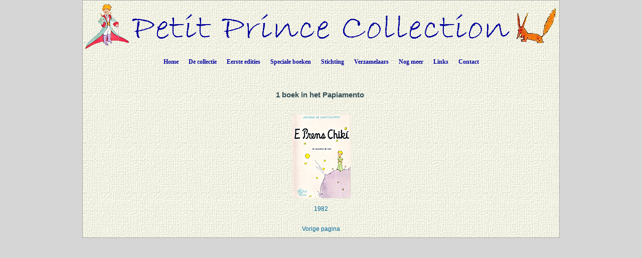

--- FILE ---
content_type: text/html; charset=UTF-8
request_url: https://petit-prince-collection.com/lang/show_langue.php?lang=nl&id=135
body_size: 3221
content:




































































































































































  






<!DOCTYPE html PUBLIC "-//W3C//DTD XHTML 1.0 Transitional//EN" "http://www.w3.org/TR/xhtml1/DTD/xhtml1-transitional.dtd">
<html xmlns="http://www.w3.org/1999/xhtml">
<head>

<meta http-equiv="Content-Type" content="text/html; charset=utf-8" />
<meta name="keywords" content="" />
<meta name="description" content="" />
<meta name="author" content="Angie Sandoz, AngieWebDesign" />
<meta name="robots" content="index, follow, all" /> 

<title>De Kleine Prins Collectie&nbsp;-&nbsp;1&nbsp;boek&nbsp;in het&nbsp;Papiamento&nbsp;</title>



<link rel="stylesheet" href="../CSS/topNav.css" type="text/css" />
<link rel="stylesheet" href="../CSS/CSS-Petit-Prince-Collection_NEW.css" type="text/css">


<!-- JavaScript à inclure dans toutes les pages -->
<script src="../SCRIPTS/jquery-1.11.0.min.js"></script>

<script src="../SCRIPTS/lightbox.min.js"></script>

<!-- Menu flottant (PAS UTILISÉ car JMP no like)
<script src="../SCRIPTS/floating-menu.js"></script> -->

<script type="text/javascript">
<!--

function MM_reloadPage(init) {  //reloads the window if Nav4 resized
  if (init==true) with (navigator) {if ((appName=="Netscape")&&(parseInt(appVersion)==4)) {
    document.MM_pgW=innerWidth; document.MM_pgH=innerHeight; onresize=MM_reloadPage; }}
  else if (innerWidth!=document.MM_pgW || innerHeight!=document.MM_pgH) location.reload();
}
MM_reloadPage(true);

function MM_findObj(n, d) { //v4.01
  var p,i,x;  if(!d) d=document; if((p=n.indexOf("?"))>0&&parent.frames.length) {
    d=parent.frames[n.substring(p+1)].document; n=n.substring(0,p);}
  if(!(x=d[n])&&d.all) x=d.all[n]; for (i=0;!x&&i<d.forms.length;i++) x=d.forms[i][n];
  for(i=0;!x&&d.layers&&i<d.layers.length;i++) x=MM_findObj(n,d.layers[i].document);
  if(!x && d.getElementById) x=d.getElementById(n); return x;
}

function MM_showHideLayers() { //v6.0
  var i,p,v,obj,args=MM_showHideLayers.arguments;
  for (i=0; i<(args.length-2); i+=3) if ((obj=MM_findObj(args[i]))!=null) { v=args[i+2];
    if (obj.style) { obj=obj.style; v=(v=='show')?'visible':(v=='hide')?'hidden':v; }
    obj.visibility=v; }
}

function MM_openBrWindow(theURL,winName,features) { //v2.0
  window.open(theURL,winName,features);
}

function MM_setTextOfLayer(objName,x,newText) { //v4.01
  if ((obj=MM_findObj(objName))!=null) with (obj)
    if (document.layers) {document.write(unescape(newText)); document.close();}
    else innerHTML = unescape(newText);
}


//-->
</script>

</head>

<body class="oneColElsCtrHdr"> 

<div id="container">
  <div id="header" align="center">
    <img src="../../../images/siteTitel.gif"/>

<!-- Start topNav -->
    	<ul id="css3menu1" class="topmenu">
            <li class="topfirst"><a href="../../../index.php" style="height:24px;line-height:24px;">Home</a></li>
            
<!-- La collection -->
			<li class="topmenu"><span><a href="intro.php?lang=nl" style="height:24px;line-height:24px;">De collectie</a></span>
                <ul>
                    <li><a href="collection.php?lang=nl"><em>De Kleine Prins</em> - verschillende talen</a></li>
                    <li><a href="illustrated-books.php?lang=nl">Boeken door externe kunstenaars geïllustreerd</a></li>
                    <li><a href="dedicaces.php?lang=nl">Gesigneerde boeken</a></li>
					<li><a href="multilangues.php?lang=nl">Meertalige edities</a></li>
                    <li><a href="brailles.php?lang=nl">Brailleboeken</a></li>
					<li><a href="livresdart.php?lang=nl">Handwerkboeker</a></li>
                    <li><a href="petits-livres.php?lang=nl">Kleine boeken</a></li>
                    <li><a href="mini-livres.php?lang=nl">Miniatuurboeken</a></li>
                    <li><a href="pop-up.php?lang=nl">Pop-up boeken</a></li>
                    <li><a href="works.php?lang=nl">Complete werken van Saint-Exupéry</a></li>
                    <li><a href="otherworks.php?ow=1&lang=nl">Andere werken van Saint-Exupéry</a></li> <!-- -->
                </ul>
            </li>
            
<!-- Premières éditions -->
            <li class="topmenu"><span><a href="#" style="height:24px;line-height:24px;">Eerste edities</a></span>
                <ul>
                    <li><a href="corbeau.php?lang=nl"><em>De Kleine Prins</em> en de raaf</a></li>
                    <li><a href="originals.php?lang=nl">De 1<sup>e</sup> edities</a></li>
                  	<li><a href="editions_EN-NY.php?lang=nl">1<sup>e</sup> Engelse edities in New York</a></li>
                  	<li><a href="editions_FR-NY.php?lang=nl">1<sup>e</sup> Franse edities in New York en Montreal</a></li>
                    <li><a href="edition_FR-1.php?lang=nl">1<sup>e</sup> Franse edities in Parijs</a></li>
                  	<li><a href="gallimard.php?lang=nl">Editions Gallimard 1945-1980</a></li>
                    <li><a href="articles.php?lang=nl">Persberichten toen <em>De Kleine Prins</em> uitkwam</a></li>
                </ul>
           </li>
            
<!-- Livres spéciaux -->
            <li class="topmenu"><span><a href="#" style="height:24px;line-height:24px;">Speciale boeken</a></span>
                <ul>
                    <li><a href="exceptionnels.php?lang=nl">Uitzonderlijke boeken</a></li>
                    <li><a href="autour.php?lang=nl">Boeken over het werk <em>De Kleine Prins</em></a></li>
                    <li><a href="StEx.php?lang=nl">Boeken over Saint-Exupéry</a></li>
                    <li><a href="autourStEx.php?lang=nl">Boeken in verband met Saint-Exupéry</a></li>
                    <li><a href="cartoons.php?lang=nl">Stripverhaalen</a></li>
                    <li><a href="kid_books.php?lang=nl">Kinderboeken</a></li>
					<li><a href="imalentendants.php?lang=nl">Boeken voor slechthorenden</a></li>
					<li><a href="audio.php?lang=nl">Audioboeken</a></li>
                </ul>
            </li>
            
<!-- Fondation -->
            <li class="topmenu"><span><a href="fon_buts.php?lang=nl" style="height:24px;line-height:24px;">Stichting</a></span>
                <ul>
                    <li><a href="fon_buts.php?lang=nl">De doelen van de Stichting</a></li>
                    <li><a href="fon_conseil.php?lang=nl">Het bestuur van de Stichting</a></li>
                    <li><a href="fon_past_act.php?lang=nl">Uitgevoerde publicaties</a></li>  
                    <li><a href="fon_past_act_soutenues.php?lang=nl">Ondersteunde publicaties</a></li>  
					<li><a href="fon_cur_act.php?lang=nl">Huidige publicaties</a></li><!-- -->
                    <li><a href="fon_support_don.php?lang=nl">Financiële steun</a></li><!-- -->
                    <li><a href="objets_uniques.php?lang=nl">Unieke stukken</a></li>
<!--                    <li><a href="fon_proj_B612.php?lang=nl">Het project B612</a></li>-->
               </ul>
            </li>
            
<!-- Collectionneurs -->
            <li class="topmenu"><span><a href="#" style="height:24px;line-height:24px;">Verzamelaars</a></span>
                <ul>
                    <li></li>
                    <li><a href="wanted.php?lang=nl">Gezochte boeken</a></li>
                    <li><a href="fx_freres.php?lang=nl">Valse broers</a></li>
                    <li><a href="nouveautes.php?lang=nl&nouv=2026">Nieuwe publicaties</a></li>
                    <li><a href="translations.php?lang=nl">Chronologie van de vertalingen</a></li>
                    <li><a href="traducteurs.php?lang=nl">Vertalers van <em>De Kleine Prins</em></a></li>
              </ul>
            </li>
            
<!-- Et encore -->
            <li class="topmenu"><span><a href="#" style="height:24px;line-height:24px;">Nog meer</a></span>
                <ul>
                    <li><a href="album.php?lang=nl">Fotoalbum</a></li>
                    <li><a href="events.php?lang=nl">Evenementen / Exposities</a></li>
                    <li><a href="news.php?lang=nl">Krantenartikelen</a></li> 
                    <li><a href="bevin_house.php?lang=nl">The Bevin House</a></li>
                    <li><a href="stage.php?lang=nl"><em>De Kleine Prins</em> op het podium</a></li>
                    <li><a href="objets_divers.php?lang=nl">Verschillende documenten</a></li>
					<li><a href="AV-CDs.php?lang=nl">CDs / DVDs / CDRs / LVDs</a></li>
					<li><a href="AV-LPs.php?lang=nl">Vinyls</a></li>	                
					<li><a href="AV-K7.php?lang=nl">Audio en videobanden</a></li>
		  			<li><a href="stamps.php?lang=nl">Filatelistische items</a></li> <!-- -->	                  
		  			<li><a href="eye.php?lang=nl">Knipoogjes aan <em>De Kleine Prins</em></a></li> <!-- -->	                  
              </ul>
            </li>
            
<!-- Links -->
            <li class="topmenu"><a href="links.php?lang=nl" style="height:24px;line-height:24px;">Links</a></li>
    
<!-- Contact -->
            <li class="toplast"><a href="contact.php?lang=nl" style="height:24px;line-height:24px;">Contact</a></li>
        </ul>
        <!-- End topNav -->


    <!-- fin de #header -->
  </div>
    
  <div id="mainContent">
  
  <!-- ***************************************************************************************************************** -->  
        <div class="feature3" align="center"> 
          
            <!-- Lecture des fichiers mp3 avec le texte du chapitre XXI -->

            
            
            <h1>	1&nbsp;boek&nbsp;in het&nbsp;Papiamento&nbsp;            </h1>
			
			<!--<p>  affichage des PHOTOS de la COUVERTURE-->

			</p>			</p>			<p><table border="0" cellspacing="5px" cellpadding="5px" width="100%"><tr><td height="200" width="25%"><div align="center"><a href="show_livre.php?lang=nl&id=803">
							<img src="../../images/photos_livres_vignettes/PP-0803.gif" border="0" alt="PP-0803" class="domroll ../../images/photos_livres_vignettes/PP-0803.gif " />
						<br /><br />1982</a><a href="fx_freres.php?lang=nl#0"></a></div></td></tr></table></p></p></p></p>			</p>			</p></p></p>			</p>			</p>			</p></p>			</p>			</p>			</p>			</p></p>			</p>			</p>			</p>			</p>			</p>			</p>			</p></p>			</p>			</p>
			<!--</p>-->
        
    	<div align="center"><a href="javascript: history.go(-1)">Vorige pagina</a></div>
       
        </div>
    <!-- fin de #feature 3-->
  <!-- ***************************************************************************************************************** -->  

  </div>
  <!-- fin de #mainContent -->
  
  <div id="footer">
    <div class="footer" align="center"></div>    <!-- fin de #footer -->
  </div>
  
  <!-- fin de #container -->
</div>



<!-- domroll rollover effect  -->
<script src="../SCRIPTS/chrisdomroll.js">

/****************************************************
* DOM Image rollover v3.0: By Chris Poole http://chrispoole.com
* Script featured on http://www.dynamicdrive.com
* Keep this notice intact to use it :-)
****************************************************/

</script>
</body>
</html>